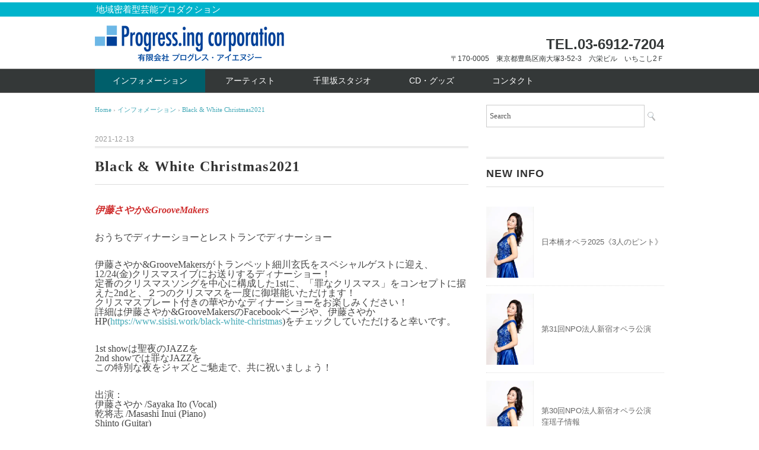

--- FILE ---
content_type: text/html; charset=UTF-8
request_url: http://progressing.jp/2021/12/13/black-white-christmas2021/
body_size: 50975
content:
<!DOCTYPE html>
<html lang="ja">
<head>
<meta charset="UTF-8" />
<meta name="viewport" content="width=device-width, initial-scale=1.0">
<link rel="stylesheet" href="http://progressing.jp/www/wp-content/themes/whitestudio/responsive.css" type="text/css" media="screen, print" />
<link rel="stylesheet" href="http://progressing.jp/www/wp-content/themes/whitestudio/style.css" type="text/css" media="screen, print" />
<link rel="alternate" type="application/atom+xml" title="有限会社プログレス・アイエヌジー Atom Feed" href="http://progressing.jp/feed/atom/" />
<link rel="alternate" type="application/rss+xml" title="有限会社プログレス・アイエヌジー RSS Feed" href="http://progressing.jp/feed/" />
<!--[if lt IE 9]>
<script src="http://progressing.jp/www/wp-content/themes/whitestudio/jquery/html5.js" type="text/javascript"></script>
<![endif]-->
<title>Black &#038; White Christmas2021 &#8211; 有限会社プログレス・アイエヌジー</title>
<meta name='robots' content='max-image-preview:large' />
<link rel='dns-prefetch' href='//ajax.googleapis.com' />
<link rel='dns-prefetch' href='//webfonts.sakura.ne.jp' />
<link rel='dns-prefetch' href='//s.w.org' />
<link rel='dns-prefetch' href='//v0.wordpress.com' />
<link rel='dns-prefetch' href='//i0.wp.com' />
<link rel="alternate" type="application/rss+xml" title="有限会社プログレス・アイエヌジー &raquo; フィード" href="http://progressing.jp/feed/" />
<link rel="alternate" type="application/rss+xml" title="有限会社プログレス・アイエヌジー &raquo; コメントフィード" href="http://progressing.jp/comments/feed/" />
		<script type="text/javascript">
			window._wpemojiSettings = {"baseUrl":"https:\/\/s.w.org\/images\/core\/emoji\/13.1.0\/72x72\/","ext":".png","svgUrl":"https:\/\/s.w.org\/images\/core\/emoji\/13.1.0\/svg\/","svgExt":".svg","source":{"concatemoji":"http:\/\/progressing.jp\/www\/wp-includes\/js\/wp-emoji-release.min.js?ver=5.8.12"}};
			!function(e,a,t){var n,r,o,i=a.createElement("canvas"),p=i.getContext&&i.getContext("2d");function s(e,t){var a=String.fromCharCode;p.clearRect(0,0,i.width,i.height),p.fillText(a.apply(this,e),0,0);e=i.toDataURL();return p.clearRect(0,0,i.width,i.height),p.fillText(a.apply(this,t),0,0),e===i.toDataURL()}function c(e){var t=a.createElement("script");t.src=e,t.defer=t.type="text/javascript",a.getElementsByTagName("head")[0].appendChild(t)}for(o=Array("flag","emoji"),t.supports={everything:!0,everythingExceptFlag:!0},r=0;r<o.length;r++)t.supports[o[r]]=function(e){if(!p||!p.fillText)return!1;switch(p.textBaseline="top",p.font="600 32px Arial",e){case"flag":return s([127987,65039,8205,9895,65039],[127987,65039,8203,9895,65039])?!1:!s([55356,56826,55356,56819],[55356,56826,8203,55356,56819])&&!s([55356,57332,56128,56423,56128,56418,56128,56421,56128,56430,56128,56423,56128,56447],[55356,57332,8203,56128,56423,8203,56128,56418,8203,56128,56421,8203,56128,56430,8203,56128,56423,8203,56128,56447]);case"emoji":return!s([10084,65039,8205,55357,56613],[10084,65039,8203,55357,56613])}return!1}(o[r]),t.supports.everything=t.supports.everything&&t.supports[o[r]],"flag"!==o[r]&&(t.supports.everythingExceptFlag=t.supports.everythingExceptFlag&&t.supports[o[r]]);t.supports.everythingExceptFlag=t.supports.everythingExceptFlag&&!t.supports.flag,t.DOMReady=!1,t.readyCallback=function(){t.DOMReady=!0},t.supports.everything||(n=function(){t.readyCallback()},a.addEventListener?(a.addEventListener("DOMContentLoaded",n,!1),e.addEventListener("load",n,!1)):(e.attachEvent("onload",n),a.attachEvent("onreadystatechange",function(){"complete"===a.readyState&&t.readyCallback()})),(n=t.source||{}).concatemoji?c(n.concatemoji):n.wpemoji&&n.twemoji&&(c(n.twemoji),c(n.wpemoji)))}(window,document,window._wpemojiSettings);
		</script>
		<style type="text/css">
img.wp-smiley,
img.emoji {
	display: inline !important;
	border: none !important;
	box-shadow: none !important;
	height: 1em !important;
	width: 1em !important;
	margin: 0 .07em !important;
	vertical-align: -0.1em !important;
	background: none !important;
	padding: 0 !important;
}
</style>
	<link rel='stylesheet' id='wp-block-library-css'  href='http://progressing.jp/www/wp-includes/css/dist/block-library/style.min.css?ver=5.8.12' type='text/css' media='all' />
<style id='wp-block-library-inline-css' type='text/css'>
.has-text-align-justify{text-align:justify;}
</style>
<link rel='stylesheet' id='mediaelement-css'  href='http://progressing.jp/www/wp-includes/js/mediaelement/mediaelementplayer-legacy.min.css?ver=4.2.16' type='text/css' media='all' />
<link rel='stylesheet' id='wp-mediaelement-css'  href='http://progressing.jp/www/wp-includes/js/mediaelement/wp-mediaelement.min.css?ver=5.8.12' type='text/css' media='all' />
<link rel='stylesheet' id='contact-form-7-css'  href='http://progressing.jp/www/wp-content/plugins/contact-form-7/includes/css/styles.css?ver=5.5.6' type='text/css' media='all' />
<link rel='stylesheet' id='jetpack_css-css'  href='http://progressing.jp/www/wp-content/plugins/jetpack/css/jetpack.css?ver=10.7.2' type='text/css' media='all' />
<script type='text/javascript' src='http://ajax.googleapis.com/ajax/libs/jquery/1.7.1/jquery.min.js?ver=1.7.1' id='jquery-js'></script>
<script type='text/javascript' src='//webfonts.sakura.ne.jp/js/sakurav3.js?fadein=0&#038;ver=3.1.0' id='typesquare_std-js'></script>
<link rel="https://api.w.org/" href="http://progressing.jp/wp-json/" /><link rel="alternate" type="application/json" href="http://progressing.jp/wp-json/wp/v2/posts/824" /><link rel='shortlink' href='https://wp.me/p8lclQ-di' />
<link rel="alternate" type="application/json+oembed" href="http://progressing.jp/wp-json/oembed/1.0/embed?url=http%3A%2F%2Fprogressing.jp%2F2021%2F12%2F13%2Fblack-white-christmas2021%2F" />
<link rel="alternate" type="text/xml+oembed" href="http://progressing.jp/wp-json/oembed/1.0/embed?url=http%3A%2F%2Fprogressing.jp%2F2021%2F12%2F13%2Fblack-white-christmas2021%2F&#038;format=xml" />
<style type='text/css'>h1,h2,h3,h1:lang(ja),h2:lang(ja),h3:lang(ja),.entry-title:lang(ja){ font-family: "解ミン 宙 B";}h4,h5,h6,h4:lang(ja),h5:lang(ja),h6:lang(ja),div.entry-meta span:lang(ja),footer.entry-footer span:lang(ja){ font-family: "丸フォーク M";}.hentry,.entry-content p,.post-inner.entry-content p,#comments div:lang(ja){ font-family: "フォーク R";}strong,b,#comments .comment-author .fn:lang(ja){ font-family: "フォーク M";}</style><style type='text/css'>img#wpstats{display:none}</style>
	<style>.simplemap img{max-width:none !important;padding:0 !important;margin:0 !important;}.staticmap,.staticmap img{max-width:100% !important;height:auto !important;}.simplemap .simplemap-content{display:none;}</style>
<script>var google_map_api_key = "AIzaSyD1XQ2i9AIpNkyN5TAPfBfUuPwS-qXmbQM";</script><style type="text/css" id="custom-background-css">
body.custom-background { background-color: #ffffff; }
</style>
	
<!-- Jetpack Open Graph Tags -->
<meta property="og:type" content="article" />
<meta property="og:title" content="Black &#038; White Christmas2021" />
<meta property="og:url" content="http://progressing.jp/2021/12/13/black-white-christmas2021/" />
<meta property="og:description" content="伊藤さやか&amp;GrooveMakers おうちでディナーショーとレストランでディナーショー 伊藤さやか&amp;&hellip;" />
<meta property="article:published_time" content="2021-12-13T07:21:59+00:00" />
<meta property="article:modified_time" content="2021-12-13T07:21:59+00:00" />
<meta property="og:site_name" content="有限会社プログレス・アイエヌジー" />
<meta property="og:image" content="https://i0.wp.com/progressing.jp/www/wp-content/uploads/2021/12/265991427_10226818440075984_2318309567020640163_n.jpg?fit=768%2C960" />
<meta property="og:image:width" content="768" />
<meta property="og:image:height" content="960" />
<meta property="og:image:alt" content="" />
<meta property="og:locale" content="ja_JP" />
<meta name="twitter:text:title" content="Black &#038; White Christmas2021" />
<meta name="twitter:image" content="https://i0.wp.com/progressing.jp/www/wp-content/uploads/2021/12/265991427_10226818440075984_2318309567020640163_n.jpg?fit=768%2C960&#038;w=640" />
<meta name="twitter:card" content="summary_large_image" />

<!-- End Jetpack Open Graph Tags -->
<link rel="icon" href="https://i0.wp.com/progressing.jp/www/wp-content/uploads/2017/01/スクリーンショット（2017-01-25-14.52.15）.png?fit=32%2C32" sizes="32x32" />
<link rel="icon" href="https://i0.wp.com/progressing.jp/www/wp-content/uploads/2017/01/スクリーンショット（2017-01-25-14.52.15）.png?fit=192%2C192" sizes="192x192" />
<link rel="apple-touch-icon" href="https://i0.wp.com/progressing.jp/www/wp-content/uploads/2017/01/スクリーンショット（2017-01-25-14.52.15）.png?fit=180%2C180" />
<meta name="msapplication-TileImage" content="https://i0.wp.com/progressing.jp/www/wp-content/uploads/2017/01/スクリーンショット（2017-01-25-14.52.15）.png?fit=270%2C270" />
<script type="text/javascript">
$(document).ready(function(){
   $(document).ready(
      function(){
      $(".single a img").hover(function(){
      $(this).fadeTo(200, 0.8);
      },function(){
      $(this).fadeTo(300, 1.0);
      });
   });
   $(".menu-toggle").toggle(
      function(){
      $(this).attr('src', 'http://progressing.jp/www/wp-content/themes/whitestudio/images/toggle-off.png');
      $("#nav").slideToggle();
      return false;
      },
      function(){
      $(this).attr('src', 'http://progressing.jp/www/wp-content/themes/whitestudio/images/toggle-on.gif');
      $("#nav").slideToggle();
      return false;
      }
   );
});
</script>
</head>

<body class="post-template-default single single-post postid-824 single-format-standard custom-background">

<div class="toggle">
<a href="#"><img src="http://progressing.jp/www/wp-content/themes/whitestudio/images/toggle-on.gif" alt="toggle" class="menu-toggle" /></a>
</div>

<!-- ヘッダーテキスト -->
<div class="header-text mobile-display-none">
<div class="header-text-inner">地域密着型芸能プロダクション</div>
</div>
<!-- / ヘッダーテキスト -->

<!-- ヘッダー -->
<header id="header">

<!-- ヘッダー中身 -->    
<div class="header-inner">

<!-- ロゴ -->
<div class="logo">
<a href="http://progressing.jp" title="有限会社プログレス・アイエヌジー"><img src="http://progressing.sakura.ne.jp/www/wp-content/uploads/2017/01/pro_rogo02.gif" alt="有限会社プログレス・アイエヌジー" /></a>
</div>
<!-- / ロゴ -->

<!-- お問い合わせ -->
<div class="contact">
<a href="http://www.progressing.jp">
<div class="contact-tel">TEL.03-6912-7204</div>
<div class="contact-address">〒170-0005　東京都豊島区南大塚3-52-3　六栄ビル　いちこし2Ｆ</div>
</a>
</div>
<!-- / お問い合わせ -->  

</div>    
<!-- / ヘッダー中身 -->    

</header>
<!-- / ヘッダー -->  
<div class="clear"></div>

<!-- トップナビゲーション -->
<nav id="nav" class="main-navigation" role="navigation">
<div class="nav-inner ">
<div class="menu-%e3%83%88%e3%83%83%e3%83%97%e3%83%a1%e3%83%8b%e3%83%a5%e3%83%bc-container"><ul id="menu-%e3%83%88%e3%83%83%e3%83%97%e3%83%a1%e3%83%8b%e3%83%a5%e3%83%bc" class="nav-menu"><li id="menu-item-174" class="menu-item menu-item-type-taxonomy menu-item-object-category current-post-ancestor current-menu-parent current-post-parent menu-item-174"><a href="http://progressing.jp/category/info/">インフォメーション</a></li>
<li id="menu-item-37" class="menu-item menu-item-type-post_type menu-item-object-page menu-item-has-children menu-item-37"><a href="http://progressing.jp/%e3%82%a2%e3%83%bc%e3%83%86%e3%82%a3%e3%82%b9%e3%83%88/">アーティスト</a>
<ul class="sub-menu">
	<li id="menu-item-934" class="menu-item menu-item-type-post_type menu-item-object-page menu-item-934"><a href="http://progressing.jp/%e3%82%a2%e3%83%bc%e3%83%86%e3%82%a3%e3%82%b9%e3%83%88/himekisayuri/">姫貴さゆり</a></li>
	<li id="menu-item-904" class="menu-item menu-item-type-post_type menu-item-object-page menu-item-904"><a href="http://progressing.jp/%e3%82%a2%e3%83%bc%e3%83%86%e3%82%a3%e3%82%b9%e3%83%88/keikokoshiro/">小代恵子</a></li>
	<li id="menu-item-651" class="menu-item menu-item-type-post_type menu-item-object-page menu-item-651"><a href="http://progressing.jp/%e3%82%a2%e3%83%bc%e3%83%86%e3%82%a3%e3%82%b9%e3%83%88/%e7%9f%a2%e8%90%a9%e9%ba%bb%e9%87%8c%e8%8f%9c/">矢萩麻里菜</a></li>
	<li id="menu-item-493" class="menu-item menu-item-type-post_type menu-item-object-page menu-item-493"><a href="http://progressing.jp/%e3%82%a2%e3%83%bc%e3%83%86%e3%82%a3%e3%82%b9%e3%83%88/%e4%b8%89%e6%98%8e%e7%9c%9f%e5%ae%9f/">三明真実</a></li>
	<li id="menu-item-491" class="menu-item menu-item-type-post_type menu-item-object-page menu-item-491"><a href="http://progressing.jp/%e3%82%a2%e3%83%bc%e3%83%86%e3%82%a3%e3%82%b9%e3%83%88/%e4%bc%8a%e8%97%a4%e3%81%95%e3%82%84%e3%81%8b%ef%bc%86groovemakers/">伊藤さやか＆GrooveMakers</a></li>
	<li id="menu-item-502" class="menu-item menu-item-type-post_type menu-item-object-page menu-item-502"><a href="http://progressing.jp/yu-to-kei/">由都景〜yu to kei〜</a></li>
	<li id="menu-item-237" class="menu-item menu-item-type-post_type menu-item-object-page menu-item-237"><a href="http://progressing.jp/%e3%82%a2%e3%83%bc%e3%83%86%e3%82%a3%e3%82%b9%e3%83%88/%e3%83%8f%e3%83%a2%e3%83%ad%e3%83%bc%e3%82%b6/">ハモローザ</a></li>
	<li id="menu-item-98" class="menu-item menu-item-type-post_type menu-item-object-page menu-item-98"><a href="http://progressing.jp/%e3%82%a2%e3%83%bc%e3%83%86%e3%82%a3%e3%82%b9%e3%83%88/%e9%9b%85%ef%bc%86%e3%81%ae%e3%81%9e%e3%81%bf/">雅＆のぞみ</a></li>
	<li id="menu-item-334" class="menu-item menu-item-type-post_type menu-item-object-page menu-item-334"><a href="http://progressing.jp/%e3%82%a2%e3%83%bc%e3%83%86%e3%82%a3%e3%82%b9%e3%83%88/%e5%a4%8f%e5%b7%9d%e8%91%b5%e8%a1%a3/">夏川葵衣</a></li>
	<li id="menu-item-134" class="menu-item menu-item-type-post_type menu-item-object-page menu-item-134"><a href="http://progressing.jp/%e3%82%a2%e3%83%bc%e3%83%86%e3%82%a3%e3%82%b9%e3%83%88/%e9%85%92%e4%ba%95%e9%9b%85%e6%95%8f/">酒井雅敏</a></li>
	<li id="menu-item-96" class="menu-item menu-item-type-post_type menu-item-object-page menu-item-96"><a href="http://progressing.jp/%e3%82%a2%e3%83%bc%e3%83%86%e3%82%a3%e3%82%b9%e3%83%88/%e4%bc%8a%e8%97%a4%e3%81%95%e3%82%84%e3%81%8b/">伊藤さやか</a></li>
	<li id="menu-item-396" class="menu-item menu-item-type-post_type menu-item-object-page menu-item-396"><a href="http://progressing.jp/%e3%82%a2%e3%83%bc%e3%83%86%e3%82%a3%e3%82%b9%e3%83%88/%e6%b3%89%e8%b0%b7%e6%99%af%e5%ad%90/">泉谷 景子</a></li>
	<li id="menu-item-97" class="menu-item menu-item-type-post_type menu-item-object-page menu-item-97"><a href="http://progressing.jp/%e3%82%a2%e3%83%bc%e3%83%86%e3%82%a3%e3%82%b9%e3%83%88/%e7%aa%aa%e3%80%80%e7%91%b6%e5%ad%90/">窪　瑶子</a></li>
	<li id="menu-item-104" class="menu-item menu-item-type-post_type menu-item-object-page menu-item-104"><a href="http://progressing.jp/%e3%82%a2%e3%83%bc%e3%83%86%e3%82%a3%e3%82%b9%e3%83%88/komaki-mika%ef%bc%88%e3%81%93%e3%81%be%e3%81%8d%e3%81%bf%e3%81%8b%ef%bc%89/">KOMAKI MIKA（こまきみか）</a></li>
	<li id="menu-item-253" class="menu-item menu-item-type-post_type menu-item-object-page menu-item-253"><a href="http://progressing.jp/%e3%82%a2%e3%83%bc%e3%83%86%e3%82%a3%e3%82%b9%e3%83%88/%e5%92%8c%e7%94%b0%e7%94%b1%e8%b2%b4/">和田由貴</a></li>
	<li id="menu-item-128" class="menu-item menu-item-type-post_type menu-item-object-page menu-item-128"><a href="http://progressing.jp/%e3%82%a2%e3%83%bc%e3%83%86%e3%82%a3%e3%82%b9%e3%83%88/%e5%9f%8e%e6%89%80%e4%bf%a1%e8%8b%b1/">城所信英</a></li>
	<li id="menu-item-552" class="menu-item menu-item-type-post_type menu-item-object-page menu-item-552"><a href="http://progressing.jp/%e3%82%a2%e3%83%bc%e3%83%86%e3%82%a3%e3%82%b9%e3%83%88/%e5%b1%b1%e5%8f%a3%e8%91%89%e5%ad%90/">山口葉子</a></li>
</ul>
</li>
<li id="menu-item-52" class="menu-item menu-item-type-post_type menu-item-object-page menu-item-52"><a href="http://progressing.jp/%e5%8d%83%e9%87%8c%e5%9d%82%e3%82%b9%e3%82%bf%e3%82%b8%e3%82%aa/">千里坂スタジオ</a></li>
<li id="menu-item-175" class="menu-item menu-item-type-taxonomy menu-item-object-category menu-item-175"><a href="http://progressing.jp/category/goods/">CD・グッズ</a></li>
<li id="menu-item-25" class="menu-item menu-item-type-post_type menu-item-object-page menu-item-25"><a href="http://progressing.jp/%e3%81%8a%e5%95%8f%e3%81%84%e5%90%88%e3%82%8f%e3%81%9b/">コンタクト</a></li>
</ul></div></div>
</nav>
<!-- / トップナビゲーション -->
<div class="clear"></div>  
<!-- 全体warapper -->
<div class="wrapper">

<!-- メインwrap -->
<div id="main">

<!-- コンテンツブロック -->
<div class="row">

<!-- 本文エリア -->
<div class="twothird">

<!-- ポスト -->
<article id="post-824" class="post-824 post type-post status-publish format-standard has-post-thumbnail hentry category-info category-236 category-groovemakers tag-20 tag-129 tag-21 tag-groovemakers tag-211 tag-61 tag-168">

<!-- 投稿ループ -->

<!-- パンくずリスト -->
<div class="breadcrumb">
<div itemscope itemtype="http://data-vocabulary.org/Breadcrumb">
<a href="http://progressing.jp" itemprop="url">
<span itemprop="title">Home</span> </a> &rsaquo;</div>
<div itemscope itemtype="http://data-vocabulary.org/Breadcrumb">
<a href="http://progressing.jp/category/info/" itemprop="url">
<span itemprop="title">インフォメーション</span></a> &rsaquo;</div>
<div itemscope itemtype="http://data-vocabulary.org/Breadcrumb">
<span itemprop="title"><a href="http://progressing.jp/2021/12/13/black-white-christmas2021/" itemprop="url">Black &#038; White Christmas2021</a></span></div>
</div>
<!-- / パンくずリスト -->


<div class="pagedate">2021-12-13</div>
<h1 class="blog-title">Black &#038; White Christmas2021</h1>

<div class="single-contents">

<p class="has-vivid-red-color has-text-color has-medium-font-size"><strong><em>伊藤さやか&amp;GrooveMakers</em></strong></p>



<p class="has-medium-font-size">おうちでディナーショーとレストランでディナーショー</p>



<p>伊藤さやか&amp;GrooveMakersがトランペット細川玄氏をスペシャルゲストに迎え、12/24(金)クリスマスイブにお送りするディナーショー！<br>定番のクリスマスソングを中心に構成した1stに、「罪なクリスマス」をコンセプトに据えた2ndと、２つのクリスマスを一度に御堪能いただけます！<br>クリスマスプレート付きの華やかなディナーショーをお楽しみください！<br>詳細は伊藤さやか&amp;GrooveMakersのFacebookページや、伊藤さやかHP(<a href="https://www.sisisi.work/black-white-christmas" target="_blank" rel="noreferrer noopener">https://www.sisisi.work/black-white-christmas</a>)をチェックしていただけると幸いです。</p>



<p>1st showは聖夜のJAZZを<br>2nd showでは罪なJAZZを<br>この特別な夜をジャズとご馳走で、共に祝いましょう！</p>



<p>出演：<br>伊藤さやか /Sayaka Ito (Vocal)<br>乾将志 /Masashi Inui (Piano)<br>Shinto (Guitar)<br>伊香裕介 /Yusuke Iko (Bass)<br>鈴木洋平 /Yohei Suzuki (Drums)</p>



<p>Special Guest<br>細川玄（Trumpet）</p>



<figure class="wp-block-gallery columns-1 is-cropped"><ul class="blocks-gallery-grid"><li class="blocks-gallery-item"><figure><img loading="lazy" width="960" height="541" src="https://i0.wp.com/progressing.jp/www/wp-content/uploads/2021/12/260324661_1041824139715048_7384145108221586196_n.jpg?resize=960%2C541" alt="" data-id="823" data-full-url="https://i0.wp.com/progressing.jp/www/wp-content/uploads/2021/12/260324661_1041824139715048_7384145108221586196_n.jpg?resize=960%2C541" data-link="http://progressing.jp/260324661_1041824139715048_7384145108221586196_n/" class="wp-image-823" srcset="https://i0.wp.com/progressing.jp/www/wp-content/uploads/2021/12/260324661_1041824139715048_7384145108221586196_n.jpg?w=960 960w, https://i0.wp.com/progressing.jp/www/wp-content/uploads/2021/12/260324661_1041824139715048_7384145108221586196_n.jpg?resize=400%2C225 400w, https://i0.wp.com/progressing.jp/www/wp-content/uploads/2021/12/260324661_1041824139715048_7384145108221586196_n.jpg?resize=768%2C433 768w" sizes="(max-width: 960px) 100vw, 960px" data-recalc-dims="1" /></figure></li></ul></figure>
</div>

<!-- 投稿が無い場合 -->
<!-- 投稿が無い場合 -->
<!-- / 投稿ループ -->


<!-- ウィジェットエリア（シングルページ記事下） -->
<div class="row">
<div class="singlebox">
</div>
</div>
<!-- / ウィジェットエリア（シングルページ記事下） -->

<!-- タグ -->
<div class="blog-foot">タグ: <a href="http://progressing.jp/tag/%e3%82%b7%e3%82%b9%e3%82%a4%e3%83%89%e3%82%a5%e3%83%bc/" rel="tag">シスイドゥー</a>, <a href="http://progressing.jp/tag/%e3%82%b8%e3%83%a3%e3%82%ba/" rel="tag">ジャズ</a>, <a href="http://progressing.jp/tag/%e3%83%97%e3%83%ad%e3%82%b0%e3%83%ac%e3%82%b9%e3%83%bb%e3%82%a2%e3%82%a4%e3%82%a8%e3%83%8c%e3%82%b8%e3%83%bc/" rel="tag">プログレス・アイエヌジー</a>, <a href="http://progressing.jp/tag/%e4%bc%8a%e8%97%a4%e3%81%95%e3%82%84%e3%81%8bgroovemakers/" rel="tag">伊藤さやか&amp;GrooveMakers</a>, <a href="http://progressing.jp/tag/%e5%9c%b0%e5%9f%9f%e5%af%86%e7%9d%80%e5%9e%8b%e8%8a%b8%e8%83%bd%e3%83%97%e3%83%ad%e3%83%80%e3%82%af%e3%82%b7%e3%83%a7%e3%83%b3/" rel="tag">地域密着型芸能プロダクション</a>, <a href="http://progressing.jp/tag/%e5%a4%a7%e5%a1%9a/" rel="tag">大塚</a>, <a href="http://progressing.jp/tag/%e8%b1%8a%e5%b3%b6%e5%8c%ba/" rel="tag">豊島区</a></div>
<!-- / タグ -->

<!-- 関連記事 -->
<div class="similar-head">関連記事</div>
<div class="similar">
<ul>
    <li><table class="similar-text"><tr><th><a href="http://progressing.jp/2019/06/28/%e5%a4%8f%e5%b7%9d%e8%91%b5%e8%a1%a3-%e6%83%85%e5%a0%b1%ef%bc%81%ef%bc%81%ef%bc%81%ef%bc%81/"><img width="257" height="280" src="https://i0.wp.com/progressing.jp/www/wp-content/uploads/2019/06/スクリーンショット-2019-06-28-11.46.06.png?fit=257%2C280" class="attachment-420x280 size-420x280 wp-post-image" alt="" loading="lazy" srcset="https://i0.wp.com/progressing.jp/www/wp-content/uploads/2019/06/スクリーンショット-2019-06-28-11.46.06.png?w=542 542w, https://i0.wp.com/progressing.jp/www/wp-content/uploads/2019/06/スクリーンショット-2019-06-28-11.46.06.png?resize=367%2C400 367w" sizes="(max-width: 257px) 100vw, 257px" /></a></th>
<td><a href="http://progressing.jp/2019/06/28/%e5%a4%8f%e5%b7%9d%e8%91%b5%e8%a1%a3-%e6%83%85%e5%a0%b1%ef%bc%81%ef%bc%81%ef%bc%81%ef%bc%81/" title="夏川葵衣 情報！！！！"> 夏川葵衣 情報！！！！</a></td></tr></table></li>
<li><table class="similar-text"><tr><th><a href="http://progressing.jp/2025/09/12/%e6%97%a5%e6%9c%ac%e6%a9%8b%e3%82%aa%e3%83%9a%e3%83%a92025%e3%80%8a3%e4%ba%ba%e3%81%ae%e3%83%94%e3%83%b3%e3%83%88%e3%80%8b/"><img width="187" height="280" src="https://i0.wp.com/progressing.jp/www/wp-content/uploads/2024/11/att.sL0TR57X8JeSD6Ssruj4l9TxnkEELMY47L4-RavIjFA.jpg?fit=187%2C280" class="attachment-420x280 size-420x280 wp-post-image" alt="" loading="lazy" srcset="https://i0.wp.com/progressing.jp/www/wp-content/uploads/2024/11/att.sL0TR57X8JeSD6Ssruj4l9TxnkEELMY47L4-RavIjFA.jpg?w=1366 1366w, https://i0.wp.com/progressing.jp/www/wp-content/uploads/2024/11/att.sL0TR57X8JeSD6Ssruj4l9TxnkEELMY47L4-RavIjFA.jpg?resize=267%2C400 267w, https://i0.wp.com/progressing.jp/www/wp-content/uploads/2024/11/att.sL0TR57X8JeSD6Ssruj4l9TxnkEELMY47L4-RavIjFA.jpg?resize=683%2C1024 683w, https://i0.wp.com/progressing.jp/www/wp-content/uploads/2024/11/att.sL0TR57X8JeSD6Ssruj4l9TxnkEELMY47L4-RavIjFA.jpg?resize=768%2C1151 768w, https://i0.wp.com/progressing.jp/www/wp-content/uploads/2024/11/att.sL0TR57X8JeSD6Ssruj4l9TxnkEELMY47L4-RavIjFA.jpg?resize=1025%2C1536 1025w, https://i0.wp.com/progressing.jp/www/wp-content/uploads/2024/11/att.sL0TR57X8JeSD6Ssruj4l9TxnkEELMY47L4-RavIjFA.jpg?resize=667%2C1000 667w" sizes="(max-width: 187px) 100vw, 187px" /></a></th>
<td><a href="http://progressing.jp/2025/09/12/%e6%97%a5%e6%9c%ac%e6%a9%8b%e3%82%aa%e3%83%9a%e3%83%a92025%e3%80%8a3%e4%ba%ba%e3%81%ae%e3%83%94%e3%83%b3%e3%83%88%e3%80%8b/" title="日本橋オペラ2025《3人のピント》"> 日本橋オペラ2025《3人のピント》</a></td></tr></table></li>
<li><table class="similar-text"><tr><th><a href="http://progressing.jp/2019/03/05/%e3%83%8f%e3%83%a2%e3%83%ad%e3%83%bc%e3%82%b6%e3%81%ae%e4%b8%80%e4%ba%ba%e3%80%8c%e4%b8%ad%e5%ae%89%e3%83%9f%e3%82%ad%e3%80%8d/"><img width="197" height="280" src="https://i0.wp.com/progressing.jp/www/wp-content/uploads/2019/03/スクリーンショット-2019-03-05-10.13.57.png?fit=197%2C280" class="attachment-420x280 size-420x280 wp-post-image" alt="" loading="lazy" srcset="https://i0.wp.com/progressing.jp/www/wp-content/uploads/2019/03/スクリーンショット-2019-03-05-10.13.57.png?w=1738 1738w, https://i0.wp.com/progressing.jp/www/wp-content/uploads/2019/03/スクリーンショット-2019-03-05-10.13.57.png?resize=282%2C400 282w, https://i0.wp.com/progressing.jp/www/wp-content/uploads/2019/03/スクリーンショット-2019-03-05-10.13.57.png?resize=768%2C1090 768w, https://i0.wp.com/progressing.jp/www/wp-content/uploads/2019/03/スクリーンショット-2019-03-05-10.13.57.png?resize=722%2C1024 722w, https://i0.wp.com/progressing.jp/www/wp-content/uploads/2019/03/スクリーンショット-2019-03-05-10.13.57.png?resize=705%2C1000 705w" sizes="(max-width: 197px) 100vw, 197px" /></a></th>
<td><a href="http://progressing.jp/2019/03/05/%e3%83%8f%e3%83%a2%e3%83%ad%e3%83%bc%e3%82%b6%e3%81%ae%e4%b8%80%e4%ba%ba%e3%80%8c%e4%b8%ad%e5%ae%89%e3%83%9f%e3%82%ad%e3%80%8d/" title="ハモローザの一人「中安ミキ」"> ハモローザの一人「中安ミキ」</a></td></tr></table></li>
<li><table class="similar-text"><tr><th><a href="http://progressing.jp/2018/06/11/%e3%83%8f%e3%83%a2%e3%83%ad%e3%83%bc%e3%82%b6%e3%81%ae%e3%83%95%e3%82%a1%e3%83%bc%e3%82%b9%e3%83%88%e3%82%b3%e3%83%b3%e3%82%b5%e3%83%bc%e3%83%88%e3%81%be%e3%81%a71%e9%80%b1%e9%96%93/"><img width="373" height="280" src="https://i0.wp.com/progressing.jp/www/wp-content/uploads/2018/06/35051121_1738271162915635_4304427571354796032_n.jpg?fit=373%2C280" class="attachment-420x280 size-420x280 wp-post-image" alt="" loading="lazy" srcset="https://i0.wp.com/progressing.jp/www/wp-content/uploads/2018/06/35051121_1738271162915635_4304427571354796032_n.jpg?w=720 720w, https://i0.wp.com/progressing.jp/www/wp-content/uploads/2018/06/35051121_1738271162915635_4304427571354796032_n.jpg?resize=400%2C300 400w" sizes="(max-width: 373px) 100vw, 373px" /></a></th>
<td><a href="http://progressing.jp/2018/06/11/%e3%83%8f%e3%83%a2%e3%83%ad%e3%83%bc%e3%82%b6%e3%81%ae%e3%83%95%e3%82%a1%e3%83%bc%e3%82%b9%e3%83%88%e3%82%b3%e3%83%b3%e3%82%b5%e3%83%bc%e3%83%88%e3%81%be%e3%81%a71%e9%80%b1%e9%96%93/" title="ハモローザのファーストコンサートまで1週間!!"> ハモローザのファーストコンサートまで1週間!!</a></td></tr></table></li>
<li><table class="similar-text"><tr><th><a href="http://progressing.jp/2017/05/18/%e7%aa%aa%e7%91%b6%e5%ad%90-%e3%82%b7%e3%83%a3%e3%83%b3%e3%82%bd%e3%83%b3%ef%bc%86%e3%82%af%e3%83%a9%e3%82%b7%e3%83%83%e3%82%af%e3%83%81%e3%83%a3%e3%83%aa%e3%83%86%e3%82%a3%e3%82%b3%e3%83%b3%e3%82%b5/"><img width="198" height="280" src="https://i0.wp.com/progressing.jp/www/wp-content/uploads/2017/05/IMG_0609.jpg?fit=198%2C280" class="attachment-420x280 size-420x280 wp-post-image" alt="" loading="lazy" srcset="https://i0.wp.com/progressing.jp/www/wp-content/uploads/2017/05/IMG_0609.jpg?w=707 707w, https://i0.wp.com/progressing.jp/www/wp-content/uploads/2017/05/IMG_0609.jpg?resize=283%2C400 283w" sizes="(max-width: 198px) 100vw, 198px" /></a></th>
<td><a href="http://progressing.jp/2017/05/18/%e7%aa%aa%e7%91%b6%e5%ad%90-%e3%82%b7%e3%83%a3%e3%83%b3%e3%82%bd%e3%83%b3%ef%bc%86%e3%82%af%e3%83%a9%e3%82%b7%e3%83%83%e3%82%af%e3%83%81%e3%83%a3%e3%83%aa%e3%83%86%e3%82%a3%e3%82%b3%e3%83%b3%e3%82%b5/" title="窪瑶子 シャンソン＆クラシックチャリティコンサート"> 窪瑶子 シャンソン＆クラシックチャリティコンサート</a></td></tr></table></li>
</ul>
</div>
<!-- / 関連記事 -->


<!-- ページャー -->
<div id="next">
<ul class="block-two">
<li class="next-left"><a href="http://progressing.jp/2021/12/13/%e4%bf%ae%e9%81%93%e5%a5%b3%e3%82%a2%e3%83%b3%e3%82%b8%e3%82%a7%e3%83%aa%e3%82%ab%ef%bc%88%e7%aa%aa%e7%91%a4%e5%ad%90%e5%87%ba%e6%bc%94%ef%bc%89/" rel="prev">修道女アンジェリカ（窪瑤子出演）</a></li>
<li class="next-right"><a href="http://progressing.jp/2022/02/25/%e3%80%8e%e6%b8%85%e5%bb%89%e3%81%a8%e3%81%8b%e6%bd%94%e7%99%bd%e3%81%a8%e3%81%8b%e3%80%8f%e4%b8%89%e6%99%b4%e7%9c%9f%e5%ae%9f%e6%83%85%e5%a0%b1/" rel="next">『清廉とか潔白とか』三晴真実情報</a></li>
</ul>
</div>
<!-- / ページャー -->


<!-- コメントエリア -->



<!-- / コメントエリア -->



<!-- ウィジェットエリア（シングルページ最下部） -->
<div class="row">
<div class="singlebox">
</div>
</div>
<!-- / ウィジェットエリア（シングルページ最下部） -->

</article>
<!-- / ポスト -->

</div>
<!-- / 本文エリア -->


<!-- サイドエリア -->
<div class="third">

<!-- サイドバー -->
<div class="sidebar">

<!-- ウィジェットエリア（サイドバー新着記事の上） -->
<div class="sidebox">
<div id="search-5" class="widget widget_search"><div class="search">
<form method="get" id="searchform" action="http://progressing.jp">
<fieldset>
<input name="s" type="text" onfocus="if(this.value=='Search') this.value='';" onblur="if(this.value=='') this.value='Search';" value="Search" />
<button type="submit"></button>
</fieldset>
</form>
</div></div></div>
<!-- /ウィジェットエリア（サイドバー新着記事の上） -->

<!-- 新着記事 -->
<div class="sidebox-new">
<div class="widget-title">NEW INFO</div>
<ul>
<li><table class="similar-side"><tr><th><a href="http://progressing.jp/2025/09/12/%e6%97%a5%e6%9c%ac%e6%a9%8b%e3%82%aa%e3%83%9a%e3%83%a92025%e3%80%8a3%e4%ba%ba%e3%81%ae%e3%83%94%e3%83%b3%e3%83%88%e3%80%8b/"><img width="187" height="280" src="https://i0.wp.com/progressing.jp/www/wp-content/uploads/2024/11/att.sL0TR57X8JeSD6Ssruj4l9TxnkEELMY47L4-RavIjFA.jpg?fit=187%2C280" class="attachment-420x280 size-420x280 wp-post-image" alt="" loading="lazy" srcset="https://i0.wp.com/progressing.jp/www/wp-content/uploads/2024/11/att.sL0TR57X8JeSD6Ssruj4l9TxnkEELMY47L4-RavIjFA.jpg?w=1366 1366w, https://i0.wp.com/progressing.jp/www/wp-content/uploads/2024/11/att.sL0TR57X8JeSD6Ssruj4l9TxnkEELMY47L4-RavIjFA.jpg?resize=267%2C400 267w, https://i0.wp.com/progressing.jp/www/wp-content/uploads/2024/11/att.sL0TR57X8JeSD6Ssruj4l9TxnkEELMY47L4-RavIjFA.jpg?resize=683%2C1024 683w, https://i0.wp.com/progressing.jp/www/wp-content/uploads/2024/11/att.sL0TR57X8JeSD6Ssruj4l9TxnkEELMY47L4-RavIjFA.jpg?resize=768%2C1151 768w, https://i0.wp.com/progressing.jp/www/wp-content/uploads/2024/11/att.sL0TR57X8JeSD6Ssruj4l9TxnkEELMY47L4-RavIjFA.jpg?resize=1025%2C1536 1025w, https://i0.wp.com/progressing.jp/www/wp-content/uploads/2024/11/att.sL0TR57X8JeSD6Ssruj4l9TxnkEELMY47L4-RavIjFA.jpg?resize=667%2C1000 667w" sizes="(max-width: 187px) 100vw, 187px" /></a></th>
<td><a href="http://progressing.jp/2025/09/12/%e6%97%a5%e6%9c%ac%e6%a9%8b%e3%82%aa%e3%83%9a%e3%83%a92025%e3%80%8a3%e4%ba%ba%e3%81%ae%e3%83%94%e3%83%b3%e3%83%88%e3%80%8b/" title="日本橋オペラ2025《3人のピント》"> 日本橋オペラ2025《3人のピント》</a></td></tr></table></li>
<li><table class="similar-side"><tr><th><a href="http://progressing.jp/2025/09/12/%e7%ac%ac31%e5%9b%9enpo%e6%b3%95%e4%ba%ba%e6%96%b0%e5%ae%bf%e3%82%aa%e3%83%9a%e3%83%a9%e5%85%ac%e6%bc%94/"><img width="187" height="280" src="https://i0.wp.com/progressing.jp/www/wp-content/uploads/2024/11/att.sL0TR57X8JeSD6Ssruj4l9TxnkEELMY47L4-RavIjFA.jpg?fit=187%2C280" class="attachment-420x280 size-420x280 wp-post-image" alt="" loading="lazy" srcset="https://i0.wp.com/progressing.jp/www/wp-content/uploads/2024/11/att.sL0TR57X8JeSD6Ssruj4l9TxnkEELMY47L4-RavIjFA.jpg?w=1366 1366w, https://i0.wp.com/progressing.jp/www/wp-content/uploads/2024/11/att.sL0TR57X8JeSD6Ssruj4l9TxnkEELMY47L4-RavIjFA.jpg?resize=267%2C400 267w, https://i0.wp.com/progressing.jp/www/wp-content/uploads/2024/11/att.sL0TR57X8JeSD6Ssruj4l9TxnkEELMY47L4-RavIjFA.jpg?resize=683%2C1024 683w, https://i0.wp.com/progressing.jp/www/wp-content/uploads/2024/11/att.sL0TR57X8JeSD6Ssruj4l9TxnkEELMY47L4-RavIjFA.jpg?resize=768%2C1151 768w, https://i0.wp.com/progressing.jp/www/wp-content/uploads/2024/11/att.sL0TR57X8JeSD6Ssruj4l9TxnkEELMY47L4-RavIjFA.jpg?resize=1025%2C1536 1025w, https://i0.wp.com/progressing.jp/www/wp-content/uploads/2024/11/att.sL0TR57X8JeSD6Ssruj4l9TxnkEELMY47L4-RavIjFA.jpg?resize=667%2C1000 667w" sizes="(max-width: 187px) 100vw, 187px" /></a></th>
<td><a href="http://progressing.jp/2025/09/12/%e7%ac%ac31%e5%9b%9enpo%e6%b3%95%e4%ba%ba%e6%96%b0%e5%ae%bf%e3%82%aa%e3%83%9a%e3%83%a9%e5%85%ac%e6%bc%94/" title="第31回NPO法人新宿オペラ公演"> 第31回NPO法人新宿オペラ公演</a></td></tr></table></li>
<li><table class="similar-side"><tr><th><a href="http://progressing.jp/2025/01/22/%e7%ac%ac30%e5%9b%9enpo%e6%b3%95%e4%ba%ba%e6%96%b0%e5%ae%bf%e3%82%aa%e3%83%9a%e3%83%a9%e5%85%ac%e6%bc%94%e3%80%80%e7%aa%aa%e7%91%b6%e5%ad%90%e6%83%85%e5%a0%b1/"><img width="187" height="280" src="https://i0.wp.com/progressing.jp/www/wp-content/uploads/2024/11/att.sL0TR57X8JeSD6Ssruj4l9TxnkEELMY47L4-RavIjFA.jpg?fit=187%2C280" class="attachment-420x280 size-420x280 wp-post-image" alt="" loading="lazy" srcset="https://i0.wp.com/progressing.jp/www/wp-content/uploads/2024/11/att.sL0TR57X8JeSD6Ssruj4l9TxnkEELMY47L4-RavIjFA.jpg?w=1366 1366w, https://i0.wp.com/progressing.jp/www/wp-content/uploads/2024/11/att.sL0TR57X8JeSD6Ssruj4l9TxnkEELMY47L4-RavIjFA.jpg?resize=267%2C400 267w, https://i0.wp.com/progressing.jp/www/wp-content/uploads/2024/11/att.sL0TR57X8JeSD6Ssruj4l9TxnkEELMY47L4-RavIjFA.jpg?resize=683%2C1024 683w, https://i0.wp.com/progressing.jp/www/wp-content/uploads/2024/11/att.sL0TR57X8JeSD6Ssruj4l9TxnkEELMY47L4-RavIjFA.jpg?resize=768%2C1151 768w, https://i0.wp.com/progressing.jp/www/wp-content/uploads/2024/11/att.sL0TR57X8JeSD6Ssruj4l9TxnkEELMY47L4-RavIjFA.jpg?resize=1025%2C1536 1025w, https://i0.wp.com/progressing.jp/www/wp-content/uploads/2024/11/att.sL0TR57X8JeSD6Ssruj4l9TxnkEELMY47L4-RavIjFA.jpg?resize=667%2C1000 667w" sizes="(max-width: 187px) 100vw, 187px" /></a></th>
<td><a href="http://progressing.jp/2025/01/22/%e7%ac%ac30%e5%9b%9enpo%e6%b3%95%e4%ba%ba%e6%96%b0%e5%ae%bf%e3%82%aa%e3%83%9a%e3%83%a9%e5%85%ac%e6%bc%94%e3%80%80%e7%aa%aa%e7%91%b6%e5%ad%90%e6%83%85%e5%a0%b1/" title="第30回NPO法人新宿オペラ公演　窪瑶子情報"> 第30回NPO法人新宿オペラ公演　窪瑶子情報</a></td></tr></table></li>
<li><table class="similar-side"><tr><th><a href="http://progressing.jp/2024/11/26/%e6%a0%aa%e5%bc%8f%e4%bc%9a%e7%a4%be%e3%83%89%e3%83%aa%e3%83%bc%e3%83%a0%e3%83%bb%e3%83%97%e3%83%a9%e3%83%b3%e3%83%8b%e3%83%b3%e3%82%b0%e3%81%a8%e6%a5%ad%e5%8b%99%e6%8f%90%e6%90%ba/"><img width="210" height="280" src="https://i0.wp.com/progressing.jp/www/wp-content/uploads/2024/11/S__236609550.jpg?fit=210%2C280" class="attachment-420x280 size-420x280 wp-post-image" alt="" loading="lazy" srcset="https://i0.wp.com/progressing.jp/www/wp-content/uploads/2024/11/S__236609550.jpg?w=1108 1108w, https://i0.wp.com/progressing.jp/www/wp-content/uploads/2024/11/S__236609550.jpg?resize=300%2C400 300w, https://i0.wp.com/progressing.jp/www/wp-content/uploads/2024/11/S__236609550.jpg?resize=768%2C1024 768w, https://i0.wp.com/progressing.jp/www/wp-content/uploads/2024/11/S__236609550.jpg?resize=750%2C1000 750w" sizes="(max-width: 210px) 100vw, 210px" /></a></th>
<td><a href="http://progressing.jp/2024/11/26/%e6%a0%aa%e5%bc%8f%e4%bc%9a%e7%a4%be%e3%83%89%e3%83%aa%e3%83%bc%e3%83%a0%e3%83%bb%e3%83%97%e3%83%a9%e3%83%b3%e3%83%8b%e3%83%b3%e3%82%b0%e3%81%a8%e6%a5%ad%e5%8b%99%e6%8f%90%e6%90%ba/" title="株式会社ドリーム・プランニングと業務提携"> 株式会社ドリーム・プランニングと業務提携</a></td></tr></table></li>
<li><table class="similar-side"><tr><th><a href="http://progressing.jp/2024/11/18/%e3%83%8f%e3%83%a2%e3%83%ad%e3%83%bc%e3%82%b6%e5%87%ba%e6%bc%94%e6%83%85%e5%a0%b1/"><img width="198" height="280" src="https://i0.wp.com/progressing.jp/www/wp-content/uploads/2024/11/att.8oIyi1zJUvoui09KS_rPlQHI2DnlX7k1L2HzKKyo7og.jpg?fit=198%2C280" class="attachment-420x280 size-420x280 wp-post-image" alt="" loading="lazy" srcset="https://i0.wp.com/progressing.jp/www/wp-content/uploads/2024/11/att.8oIyi1zJUvoui09KS_rPlQHI2DnlX7k1L2HzKKyo7og.jpg?w=1060 1060w, https://i0.wp.com/progressing.jp/www/wp-content/uploads/2024/11/att.8oIyi1zJUvoui09KS_rPlQHI2DnlX7k1L2HzKKyo7og.jpg?resize=283%2C400 283w, https://i0.wp.com/progressing.jp/www/wp-content/uploads/2024/11/att.8oIyi1zJUvoui09KS_rPlQHI2DnlX7k1L2HzKKyo7og.jpg?resize=724%2C1024 724w, https://i0.wp.com/progressing.jp/www/wp-content/uploads/2024/11/att.8oIyi1zJUvoui09KS_rPlQHI2DnlX7k1L2HzKKyo7og.jpg?resize=768%2C1087 768w, https://i0.wp.com/progressing.jp/www/wp-content/uploads/2024/11/att.8oIyi1zJUvoui09KS_rPlQHI2DnlX7k1L2HzKKyo7og.jpg?resize=707%2C1000 707w" sizes="(max-width: 198px) 100vw, 198px" /></a></th>
<td><a href="http://progressing.jp/2024/11/18/%e3%83%8f%e3%83%a2%e3%83%ad%e3%83%bc%e3%82%b6%e5%87%ba%e6%bc%94%e6%83%85%e5%a0%b1/" title="ハモローザ出演情報!!"> ハモローザ出演情報!!</a></td></tr></table></li>
</ul>
</div>
<!-- / 新着記事 -->

<!-- ウィジェットエリア（サイドバー新着記事の下） -->
<div class="sidebox">
<div id="nav_menu-6" class="widget widget_nav_menu"><div class="menu-%e3%83%88%e3%83%83%e3%83%97%e3%83%a1%e3%83%8b%e3%83%a5%e3%83%bc-container"><ul id="menu-%e3%83%88%e3%83%83%e3%83%97%e3%83%a1%e3%83%8b%e3%83%a5%e3%83%bc-1" class="menu"><li class="menu-item menu-item-type-taxonomy menu-item-object-category menu-item-174"><a href="http://progressing.jp/category/info/">インフォメーション</a></li>
<li class="menu-item menu-item-type-post_type menu-item-object-page menu-item-has-children menu-item-37"><a href="http://progressing.jp/%e3%82%a2%e3%83%bc%e3%83%86%e3%82%a3%e3%82%b9%e3%83%88/">アーティスト</a>
<ul class="sub-menu">
	<li class="menu-item menu-item-type-post_type menu-item-object-page menu-item-934"><a href="http://progressing.jp/%e3%82%a2%e3%83%bc%e3%83%86%e3%82%a3%e3%82%b9%e3%83%88/himekisayuri/">姫貴さゆり</a></li>
	<li class="menu-item menu-item-type-post_type menu-item-object-page menu-item-904"><a href="http://progressing.jp/%e3%82%a2%e3%83%bc%e3%83%86%e3%82%a3%e3%82%b9%e3%83%88/keikokoshiro/">小代恵子</a></li>
	<li class="menu-item menu-item-type-post_type menu-item-object-page menu-item-651"><a href="http://progressing.jp/%e3%82%a2%e3%83%bc%e3%83%86%e3%82%a3%e3%82%b9%e3%83%88/%e7%9f%a2%e8%90%a9%e9%ba%bb%e9%87%8c%e8%8f%9c/">矢萩麻里菜</a></li>
	<li class="menu-item menu-item-type-post_type menu-item-object-page menu-item-493"><a href="http://progressing.jp/%e3%82%a2%e3%83%bc%e3%83%86%e3%82%a3%e3%82%b9%e3%83%88/%e4%b8%89%e6%98%8e%e7%9c%9f%e5%ae%9f/">三明真実</a></li>
	<li class="menu-item menu-item-type-post_type menu-item-object-page menu-item-491"><a href="http://progressing.jp/%e3%82%a2%e3%83%bc%e3%83%86%e3%82%a3%e3%82%b9%e3%83%88/%e4%bc%8a%e8%97%a4%e3%81%95%e3%82%84%e3%81%8b%ef%bc%86groovemakers/">伊藤さやか＆GrooveMakers</a></li>
	<li class="menu-item menu-item-type-post_type menu-item-object-page menu-item-502"><a href="http://progressing.jp/yu-to-kei/">由都景〜yu to kei〜</a></li>
	<li class="menu-item menu-item-type-post_type menu-item-object-page menu-item-237"><a href="http://progressing.jp/%e3%82%a2%e3%83%bc%e3%83%86%e3%82%a3%e3%82%b9%e3%83%88/%e3%83%8f%e3%83%a2%e3%83%ad%e3%83%bc%e3%82%b6/">ハモローザ</a></li>
	<li class="menu-item menu-item-type-post_type menu-item-object-page menu-item-98"><a href="http://progressing.jp/%e3%82%a2%e3%83%bc%e3%83%86%e3%82%a3%e3%82%b9%e3%83%88/%e9%9b%85%ef%bc%86%e3%81%ae%e3%81%9e%e3%81%bf/">雅＆のぞみ</a></li>
	<li class="menu-item menu-item-type-post_type menu-item-object-page menu-item-334"><a href="http://progressing.jp/%e3%82%a2%e3%83%bc%e3%83%86%e3%82%a3%e3%82%b9%e3%83%88/%e5%a4%8f%e5%b7%9d%e8%91%b5%e8%a1%a3/">夏川葵衣</a></li>
	<li class="menu-item menu-item-type-post_type menu-item-object-page menu-item-134"><a href="http://progressing.jp/%e3%82%a2%e3%83%bc%e3%83%86%e3%82%a3%e3%82%b9%e3%83%88/%e9%85%92%e4%ba%95%e9%9b%85%e6%95%8f/">酒井雅敏</a></li>
	<li class="menu-item menu-item-type-post_type menu-item-object-page menu-item-96"><a href="http://progressing.jp/%e3%82%a2%e3%83%bc%e3%83%86%e3%82%a3%e3%82%b9%e3%83%88/%e4%bc%8a%e8%97%a4%e3%81%95%e3%82%84%e3%81%8b/">伊藤さやか</a></li>
	<li class="menu-item menu-item-type-post_type menu-item-object-page menu-item-396"><a href="http://progressing.jp/%e3%82%a2%e3%83%bc%e3%83%86%e3%82%a3%e3%82%b9%e3%83%88/%e6%b3%89%e8%b0%b7%e6%99%af%e5%ad%90/">泉谷 景子</a></li>
	<li class="menu-item menu-item-type-post_type menu-item-object-page menu-item-97"><a href="http://progressing.jp/%e3%82%a2%e3%83%bc%e3%83%86%e3%82%a3%e3%82%b9%e3%83%88/%e7%aa%aa%e3%80%80%e7%91%b6%e5%ad%90/">窪　瑶子</a></li>
	<li class="menu-item menu-item-type-post_type menu-item-object-page menu-item-104"><a href="http://progressing.jp/%e3%82%a2%e3%83%bc%e3%83%86%e3%82%a3%e3%82%b9%e3%83%88/komaki-mika%ef%bc%88%e3%81%93%e3%81%be%e3%81%8d%e3%81%bf%e3%81%8b%ef%bc%89/">KOMAKI MIKA（こまきみか）</a></li>
	<li class="menu-item menu-item-type-post_type menu-item-object-page menu-item-253"><a href="http://progressing.jp/%e3%82%a2%e3%83%bc%e3%83%86%e3%82%a3%e3%82%b9%e3%83%88/%e5%92%8c%e7%94%b0%e7%94%b1%e8%b2%b4/">和田由貴</a></li>
	<li class="menu-item menu-item-type-post_type menu-item-object-page menu-item-128"><a href="http://progressing.jp/%e3%82%a2%e3%83%bc%e3%83%86%e3%82%a3%e3%82%b9%e3%83%88/%e5%9f%8e%e6%89%80%e4%bf%a1%e8%8b%b1/">城所信英</a></li>
	<li class="menu-item menu-item-type-post_type menu-item-object-page menu-item-552"><a href="http://progressing.jp/%e3%82%a2%e3%83%bc%e3%83%86%e3%82%a3%e3%82%b9%e3%83%88/%e5%b1%b1%e5%8f%a3%e8%91%89%e5%ad%90/">山口葉子</a></li>
</ul>
</li>
<li class="menu-item menu-item-type-post_type menu-item-object-page menu-item-52"><a href="http://progressing.jp/%e5%8d%83%e9%87%8c%e5%9d%82%e3%82%b9%e3%82%bf%e3%82%b8%e3%82%aa/">千里坂スタジオ</a></li>
<li class="menu-item menu-item-type-taxonomy menu-item-object-category menu-item-175"><a href="http://progressing.jp/category/goods/">CD・グッズ</a></li>
<li class="menu-item menu-item-type-post_type menu-item-object-page menu-item-25"><a href="http://progressing.jp/%e3%81%8a%e5%95%8f%e3%81%84%e5%90%88%e3%82%8f%e3%81%9b/">コンタクト</a></li>
</ul></div></div><div id="block-4" class="widget widget_block widget_archive"><div class=" wp-block-archives-dropdown"><label class="screen-reader-text" for="wp-block-archives-6976e2d0cf780">アーカイブ</label>
	<select id="wp-block-archives-6976e2d0cf780" name="archive-dropdown" onchange="document.location.href=this.options[this.selectedIndex].value;">
	<option value="">月を選択</option>	<option value='http://progressing.jp/2025/09/'> 2025年9月 </option>
	<option value='http://progressing.jp/2025/01/'> 2025年1月 </option>
	<option value='http://progressing.jp/2024/11/'> 2024年11月 </option>
	<option value='http://progressing.jp/2024/05/'> 2024年5月 </option>
	<option value='http://progressing.jp/2024/02/'> 2024年2月 </option>
	<option value='http://progressing.jp/2023/06/'> 2023年6月 </option>
	<option value='http://progressing.jp/2023/04/'> 2023年4月 </option>
	<option value='http://progressing.jp/2022/11/'> 2022年11月 </option>
	<option value='http://progressing.jp/2022/07/'> 2022年7月 </option>
	<option value='http://progressing.jp/2022/03/'> 2022年3月 </option>
	<option value='http://progressing.jp/2022/02/'> 2022年2月 </option>
	<option value='http://progressing.jp/2021/12/'> 2021年12月 </option>
	<option value='http://progressing.jp/2021/11/'> 2021年11月 </option>
	<option value='http://progressing.jp/2021/10/'> 2021年10月 </option>
	<option value='http://progressing.jp/2021/09/'> 2021年9月 </option>
	<option value='http://progressing.jp/2021/07/'> 2021年7月 </option>
	<option value='http://progressing.jp/2021/06/'> 2021年6月 </option>
	<option value='http://progressing.jp/2021/05/'> 2021年5月 </option>
	<option value='http://progressing.jp/2021/03/'> 2021年3月 </option>
	<option value='http://progressing.jp/2020/12/'> 2020年12月 </option>
	<option value='http://progressing.jp/2020/11/'> 2020年11月 </option>
	<option value='http://progressing.jp/2020/10/'> 2020年10月 </option>
	<option value='http://progressing.jp/2020/09/'> 2020年9月 </option>
	<option value='http://progressing.jp/2020/07/'> 2020年7月 </option>
	<option value='http://progressing.jp/2020/05/'> 2020年5月 </option>
	<option value='http://progressing.jp/2020/04/'> 2020年4月 </option>
	<option value='http://progressing.jp/2020/03/'> 2020年3月 </option>
	<option value='http://progressing.jp/2020/02/'> 2020年2月 </option>
	<option value='http://progressing.jp/2020/01/'> 2020年1月 </option>
	<option value='http://progressing.jp/2019/12/'> 2019年12月 </option>
	<option value='http://progressing.jp/2019/06/'> 2019年6月 </option>
	<option value='http://progressing.jp/2019/04/'> 2019年4月 </option>
	<option value='http://progressing.jp/2019/03/'> 2019年3月 </option>
	<option value='http://progressing.jp/2019/02/'> 2019年2月 </option>
	<option value='http://progressing.jp/2019/01/'> 2019年1月 </option>
	<option value='http://progressing.jp/2018/12/'> 2018年12月 </option>
	<option value='http://progressing.jp/2018/10/'> 2018年10月 </option>
	<option value='http://progressing.jp/2018/08/'> 2018年8月 </option>
	<option value='http://progressing.jp/2018/07/'> 2018年7月 </option>
	<option value='http://progressing.jp/2018/06/'> 2018年6月 </option>
	<option value='http://progressing.jp/2018/04/'> 2018年4月 </option>
	<option value='http://progressing.jp/2018/03/'> 2018年3月 </option>
	<option value='http://progressing.jp/2018/02/'> 2018年2月 </option>
	<option value='http://progressing.jp/2018/01/'> 2018年1月 </option>
	<option value='http://progressing.jp/2017/12/'> 2017年12月 </option>
	<option value='http://progressing.jp/2017/11/'> 2017年11月 </option>
	<option value='http://progressing.jp/2017/09/'> 2017年9月 </option>
	<option value='http://progressing.jp/2017/08/'> 2017年8月 </option>
	<option value='http://progressing.jp/2017/07/'> 2017年7月 </option>
	<option value='http://progressing.jp/2017/05/'> 2017年5月 </option>
	<option value='http://progressing.jp/2017/04/'> 2017年4月 </option>
	<option value='http://progressing.jp/2017/03/'> 2017年3月 </option>
	<option value='http://progressing.jp/2017/02/'> 2017年2月 </option>
	<option value='http://progressing.jp/2017/01/'> 2017年1月 </option>
</select></div></div></div>
<!-- /ウィジェットエリア（サイドバー新着記事の下） -->

<!-- ウィジェットエリア（サイドバー最下部 PC・スマホ切り替え） -->
<!-- パソコン表示エリア -->
<div class="sidebox">
</div>
<!-- / パソコン表示エリア -->
<!-- / ウィジェットエリア（サイドバー最下部 PC・スマホ切り替え） -->

</div>
<!-- /  サイドバー  -->
</div>
<!-- / サイドエリア -->


</div>
<!-- / コンテンツブロック -->


</div>
<!-- / メインwrap -->

</div>
<!-- / 全体wrapper -->

<!-- フッターエリア -->
<footer id="footer">

<!-- フッターコンテンツ -->
<div class="footer-inner">

<!-- ウィジェットエリア（フッター３列枠） -->
<div class="row">
<article class="third">
<div class="footerbox">
</div>
</article>
<article class="third">
<div class="footerbox">
</div>
</article>
<article class="third">
<div class="footerbox">
</div>
</article>
</div>
<!-- / ウィジェットエリア（フッター３列枠） -->
<div class="clear"></div>


</div>
<!-- / フッターコンテンツ -->

<!-- コピーライト表示 -->
<div id="copyright">
© <a href="http://progressing.jp">有限会社プログレス・アイエヌジー</a>. 豊島区南大塚3-52-3　六栄ビル　いちこし2Ｆ</a>
</div>
<!-- /コピーライト表示 -->

</footer>
<!-- / フッターエリア -->

<script type='text/javascript' src='http://progressing.jp/www/wp-includes/js/comment-reply.min.js?ver=5.8.12' id='comment-reply-js'></script>
<script type='text/javascript' src='http://progressing.jp/www/wp-content/plugins/jetpack/_inc/build/photon/photon.min.js?ver=20191001' id='jetpack-photon-js'></script>
<script type='text/javascript' src='http://progressing.jp/www/wp-includes/js/dist/vendor/regenerator-runtime.min.js?ver=0.13.7' id='regenerator-runtime-js'></script>
<script type='text/javascript' src='http://progressing.jp/www/wp-includes/js/dist/vendor/wp-polyfill.min.js?ver=3.15.0' id='wp-polyfill-js'></script>
<script type='text/javascript' id='contact-form-7-js-extra'>
/* <![CDATA[ */
var wpcf7 = {"api":{"root":"http:\/\/progressing.jp\/wp-json\/","namespace":"contact-form-7\/v1"}};
/* ]]> */
</script>
<script type='text/javascript' src='http://progressing.jp/www/wp-content/plugins/contact-form-7/includes/js/index.js?ver=5.5.6' id='contact-form-7-js'></script>
<script type='text/javascript' src='http://progressing.jp/www/wp-includes/js/wp-embed.min.js?ver=5.8.12' id='wp-embed-js'></script>
<script src='https://stats.wp.com/e-202605.js' defer></script>
<script>
	_stq = window._stq || [];
	_stq.push([ 'view', {v:'ext',j:'1:10.7.2',blog:'123263058',post:'824',tz:'9',srv:'progressing.jp'} ]);
	_stq.push([ 'clickTrackerInit', '123263058', '824' ]);
</script>

<!-- Js -->
<script type="text/javascript" src="http://progressing.jp/www/wp-content/themes/whitestudio/jquery/scrolltopcontrol.js"></script>
<!-- /Js -->

</body>
</html>